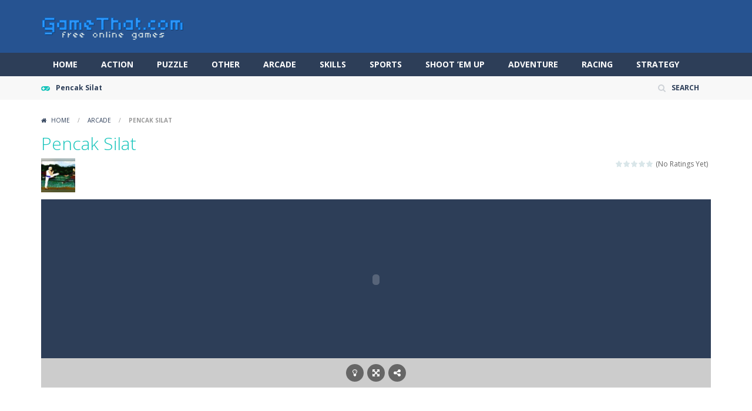

--- FILE ---
content_type: text/html; charset=UTF-8
request_url: https://gamethat.com/pencak-silat/
body_size: 12452
content:
<!doctype html>
<!--[if IE 8]><html class="ie-8" lang="en-US"><![endif]-->
<!--[if IE 9]><html class="ie-9" lang="en-US"><![endif]-->
<!--[if (gt IE 9)|!(IE)]><!--><html lang="en-US"><!--<![endif]-->
<head>
<meta charset="UTF-8">
<meta name=viewport content="width=device-width, initial-scale=1">
<meta name="theme-color" content="#3469AF">
<meta name="msapplication-navbutton-color" content="#3469AF">
<meta name="apple-mobile-web-app-status-bar-style" content="default">
<link href='https://fonts.gstatic.com' crossorigin rel='preconnect' />
<title>Pencak Silat &#8211; GameThat.com</title>
<meta name='robots' content='max-image-preview:large' />
<link rel='dns-prefetch' href='//fonts.googleapis.com' />
<link rel="alternate" type="application/rss+xml" title="GameThat.com &raquo; Feed" href="https://gamethat.com/feed/" />
<link rel="alternate" title="oEmbed (JSON)" type="application/json+oembed" href="https://gamethat.com/wp-json/oembed/1.0/embed?url=https%3A%2F%2Fgamethat.com%2Fpencak-silat%2F" />
<link rel="alternate" title="oEmbed (XML)" type="text/xml+oembed" href="https://gamethat.com/wp-json/oembed/1.0/embed?url=https%3A%2F%2Fgamethat.com%2Fpencak-silat%2F&#038;format=xml" />
<style id='wp-img-auto-sizes-contain-inline-css' type='text/css'>
img:is([sizes=auto i],[sizes^="auto," i]){contain-intrinsic-size:3000px 1500px}
/*# sourceURL=wp-img-auto-sizes-contain-inline-css */
</style>
<style id='wp-emoji-styles-inline-css' type='text/css'>

	img.wp-smiley, img.emoji {
		display: inline !important;
		border: none !important;
		box-shadow: none !important;
		height: 1em !important;
		width: 1em !important;
		margin: 0 0.07em !important;
		vertical-align: -0.1em !important;
		background: none !important;
		padding: 0 !important;
	}
/*# sourceURL=wp-emoji-styles-inline-css */
</style>
<style id='wp-block-library-inline-css' type='text/css'>
:root{--wp-block-synced-color:#7a00df;--wp-block-synced-color--rgb:122,0,223;--wp-bound-block-color:var(--wp-block-synced-color);--wp-editor-canvas-background:#ddd;--wp-admin-theme-color:#007cba;--wp-admin-theme-color--rgb:0,124,186;--wp-admin-theme-color-darker-10:#006ba1;--wp-admin-theme-color-darker-10--rgb:0,107,160.5;--wp-admin-theme-color-darker-20:#005a87;--wp-admin-theme-color-darker-20--rgb:0,90,135;--wp-admin-border-width-focus:2px}@media (min-resolution:192dpi){:root{--wp-admin-border-width-focus:1.5px}}.wp-element-button{cursor:pointer}:root .has-very-light-gray-background-color{background-color:#eee}:root .has-very-dark-gray-background-color{background-color:#313131}:root .has-very-light-gray-color{color:#eee}:root .has-very-dark-gray-color{color:#313131}:root .has-vivid-green-cyan-to-vivid-cyan-blue-gradient-background{background:linear-gradient(135deg,#00d084,#0693e3)}:root .has-purple-crush-gradient-background{background:linear-gradient(135deg,#34e2e4,#4721fb 50%,#ab1dfe)}:root .has-hazy-dawn-gradient-background{background:linear-gradient(135deg,#faaca8,#dad0ec)}:root .has-subdued-olive-gradient-background{background:linear-gradient(135deg,#fafae1,#67a671)}:root .has-atomic-cream-gradient-background{background:linear-gradient(135deg,#fdd79a,#004a59)}:root .has-nightshade-gradient-background{background:linear-gradient(135deg,#330968,#31cdcf)}:root .has-midnight-gradient-background{background:linear-gradient(135deg,#020381,#2874fc)}:root{--wp--preset--font-size--normal:16px;--wp--preset--font-size--huge:42px}.has-regular-font-size{font-size:1em}.has-larger-font-size{font-size:2.625em}.has-normal-font-size{font-size:var(--wp--preset--font-size--normal)}.has-huge-font-size{font-size:var(--wp--preset--font-size--huge)}.has-text-align-center{text-align:center}.has-text-align-left{text-align:left}.has-text-align-right{text-align:right}.has-fit-text{white-space:nowrap!important}#end-resizable-editor-section{display:none}.aligncenter{clear:both}.items-justified-left{justify-content:flex-start}.items-justified-center{justify-content:center}.items-justified-right{justify-content:flex-end}.items-justified-space-between{justify-content:space-between}.screen-reader-text{border:0;clip-path:inset(50%);height:1px;margin:-1px;overflow:hidden;padding:0;position:absolute;width:1px;word-wrap:normal!important}.screen-reader-text:focus{background-color:#ddd;clip-path:none;color:#444;display:block;font-size:1em;height:auto;left:5px;line-height:normal;padding:15px 23px 14px;text-decoration:none;top:5px;width:auto;z-index:100000}html :where(.has-border-color){border-style:solid}html :where([style*=border-top-color]){border-top-style:solid}html :where([style*=border-right-color]){border-right-style:solid}html :where([style*=border-bottom-color]){border-bottom-style:solid}html :where([style*=border-left-color]){border-left-style:solid}html :where([style*=border-width]){border-style:solid}html :where([style*=border-top-width]){border-top-style:solid}html :where([style*=border-right-width]){border-right-style:solid}html :where([style*=border-bottom-width]){border-bottom-style:solid}html :where([style*=border-left-width]){border-left-style:solid}html :where(img[class*=wp-image-]){height:auto;max-width:100%}:where(figure){margin:0 0 1em}html :where(.is-position-sticky){--wp-admin--admin-bar--position-offset:var(--wp-admin--admin-bar--height,0px)}@media screen and (max-width:600px){html :where(.is-position-sticky){--wp-admin--admin-bar--position-offset:0px}}

/*# sourceURL=wp-block-library-inline-css */
</style><style id='global-styles-inline-css' type='text/css'>
:root{--wp--preset--aspect-ratio--square: 1;--wp--preset--aspect-ratio--4-3: 4/3;--wp--preset--aspect-ratio--3-4: 3/4;--wp--preset--aspect-ratio--3-2: 3/2;--wp--preset--aspect-ratio--2-3: 2/3;--wp--preset--aspect-ratio--16-9: 16/9;--wp--preset--aspect-ratio--9-16: 9/16;--wp--preset--color--black: #000000;--wp--preset--color--cyan-bluish-gray: #abb8c3;--wp--preset--color--white: #ffffff;--wp--preset--color--pale-pink: #f78da7;--wp--preset--color--vivid-red: #cf2e2e;--wp--preset--color--luminous-vivid-orange: #ff6900;--wp--preset--color--luminous-vivid-amber: #fcb900;--wp--preset--color--light-green-cyan: #7bdcb5;--wp--preset--color--vivid-green-cyan: #00d084;--wp--preset--color--pale-cyan-blue: #8ed1fc;--wp--preset--color--vivid-cyan-blue: #0693e3;--wp--preset--color--vivid-purple: #9b51e0;--wp--preset--gradient--vivid-cyan-blue-to-vivid-purple: linear-gradient(135deg,rgb(6,147,227) 0%,rgb(155,81,224) 100%);--wp--preset--gradient--light-green-cyan-to-vivid-green-cyan: linear-gradient(135deg,rgb(122,220,180) 0%,rgb(0,208,130) 100%);--wp--preset--gradient--luminous-vivid-amber-to-luminous-vivid-orange: linear-gradient(135deg,rgb(252,185,0) 0%,rgb(255,105,0) 100%);--wp--preset--gradient--luminous-vivid-orange-to-vivid-red: linear-gradient(135deg,rgb(255,105,0) 0%,rgb(207,46,46) 100%);--wp--preset--gradient--very-light-gray-to-cyan-bluish-gray: linear-gradient(135deg,rgb(238,238,238) 0%,rgb(169,184,195) 100%);--wp--preset--gradient--cool-to-warm-spectrum: linear-gradient(135deg,rgb(74,234,220) 0%,rgb(151,120,209) 20%,rgb(207,42,186) 40%,rgb(238,44,130) 60%,rgb(251,105,98) 80%,rgb(254,248,76) 100%);--wp--preset--gradient--blush-light-purple: linear-gradient(135deg,rgb(255,206,236) 0%,rgb(152,150,240) 100%);--wp--preset--gradient--blush-bordeaux: linear-gradient(135deg,rgb(254,205,165) 0%,rgb(254,45,45) 50%,rgb(107,0,62) 100%);--wp--preset--gradient--luminous-dusk: linear-gradient(135deg,rgb(255,203,112) 0%,rgb(199,81,192) 50%,rgb(65,88,208) 100%);--wp--preset--gradient--pale-ocean: linear-gradient(135deg,rgb(255,245,203) 0%,rgb(182,227,212) 50%,rgb(51,167,181) 100%);--wp--preset--gradient--electric-grass: linear-gradient(135deg,rgb(202,248,128) 0%,rgb(113,206,126) 100%);--wp--preset--gradient--midnight: linear-gradient(135deg,rgb(2,3,129) 0%,rgb(40,116,252) 100%);--wp--preset--font-size--small: 13px;--wp--preset--font-size--medium: 20px;--wp--preset--font-size--large: 36px;--wp--preset--font-size--x-large: 42px;--wp--preset--spacing--20: 0.44rem;--wp--preset--spacing--30: 0.67rem;--wp--preset--spacing--40: 1rem;--wp--preset--spacing--50: 1.5rem;--wp--preset--spacing--60: 2.25rem;--wp--preset--spacing--70: 3.38rem;--wp--preset--spacing--80: 5.06rem;--wp--preset--shadow--natural: 6px 6px 9px rgba(0, 0, 0, 0.2);--wp--preset--shadow--deep: 12px 12px 50px rgba(0, 0, 0, 0.4);--wp--preset--shadow--sharp: 6px 6px 0px rgba(0, 0, 0, 0.2);--wp--preset--shadow--outlined: 6px 6px 0px -3px rgb(255, 255, 255), 6px 6px rgb(0, 0, 0);--wp--preset--shadow--crisp: 6px 6px 0px rgb(0, 0, 0);}:where(.is-layout-flex){gap: 0.5em;}:where(.is-layout-grid){gap: 0.5em;}body .is-layout-flex{display: flex;}.is-layout-flex{flex-wrap: wrap;align-items: center;}.is-layout-flex > :is(*, div){margin: 0;}body .is-layout-grid{display: grid;}.is-layout-grid > :is(*, div){margin: 0;}:where(.wp-block-columns.is-layout-flex){gap: 2em;}:where(.wp-block-columns.is-layout-grid){gap: 2em;}:where(.wp-block-post-template.is-layout-flex){gap: 1.25em;}:where(.wp-block-post-template.is-layout-grid){gap: 1.25em;}.has-black-color{color: var(--wp--preset--color--black) !important;}.has-cyan-bluish-gray-color{color: var(--wp--preset--color--cyan-bluish-gray) !important;}.has-white-color{color: var(--wp--preset--color--white) !important;}.has-pale-pink-color{color: var(--wp--preset--color--pale-pink) !important;}.has-vivid-red-color{color: var(--wp--preset--color--vivid-red) !important;}.has-luminous-vivid-orange-color{color: var(--wp--preset--color--luminous-vivid-orange) !important;}.has-luminous-vivid-amber-color{color: var(--wp--preset--color--luminous-vivid-amber) !important;}.has-light-green-cyan-color{color: var(--wp--preset--color--light-green-cyan) !important;}.has-vivid-green-cyan-color{color: var(--wp--preset--color--vivid-green-cyan) !important;}.has-pale-cyan-blue-color{color: var(--wp--preset--color--pale-cyan-blue) !important;}.has-vivid-cyan-blue-color{color: var(--wp--preset--color--vivid-cyan-blue) !important;}.has-vivid-purple-color{color: var(--wp--preset--color--vivid-purple) !important;}.has-black-background-color{background-color: var(--wp--preset--color--black) !important;}.has-cyan-bluish-gray-background-color{background-color: var(--wp--preset--color--cyan-bluish-gray) !important;}.has-white-background-color{background-color: var(--wp--preset--color--white) !important;}.has-pale-pink-background-color{background-color: var(--wp--preset--color--pale-pink) !important;}.has-vivid-red-background-color{background-color: var(--wp--preset--color--vivid-red) !important;}.has-luminous-vivid-orange-background-color{background-color: var(--wp--preset--color--luminous-vivid-orange) !important;}.has-luminous-vivid-amber-background-color{background-color: var(--wp--preset--color--luminous-vivid-amber) !important;}.has-light-green-cyan-background-color{background-color: var(--wp--preset--color--light-green-cyan) !important;}.has-vivid-green-cyan-background-color{background-color: var(--wp--preset--color--vivid-green-cyan) !important;}.has-pale-cyan-blue-background-color{background-color: var(--wp--preset--color--pale-cyan-blue) !important;}.has-vivid-cyan-blue-background-color{background-color: var(--wp--preset--color--vivid-cyan-blue) !important;}.has-vivid-purple-background-color{background-color: var(--wp--preset--color--vivid-purple) !important;}.has-black-border-color{border-color: var(--wp--preset--color--black) !important;}.has-cyan-bluish-gray-border-color{border-color: var(--wp--preset--color--cyan-bluish-gray) !important;}.has-white-border-color{border-color: var(--wp--preset--color--white) !important;}.has-pale-pink-border-color{border-color: var(--wp--preset--color--pale-pink) !important;}.has-vivid-red-border-color{border-color: var(--wp--preset--color--vivid-red) !important;}.has-luminous-vivid-orange-border-color{border-color: var(--wp--preset--color--luminous-vivid-orange) !important;}.has-luminous-vivid-amber-border-color{border-color: var(--wp--preset--color--luminous-vivid-amber) !important;}.has-light-green-cyan-border-color{border-color: var(--wp--preset--color--light-green-cyan) !important;}.has-vivid-green-cyan-border-color{border-color: var(--wp--preset--color--vivid-green-cyan) !important;}.has-pale-cyan-blue-border-color{border-color: var(--wp--preset--color--pale-cyan-blue) !important;}.has-vivid-cyan-blue-border-color{border-color: var(--wp--preset--color--vivid-cyan-blue) !important;}.has-vivid-purple-border-color{border-color: var(--wp--preset--color--vivid-purple) !important;}.has-vivid-cyan-blue-to-vivid-purple-gradient-background{background: var(--wp--preset--gradient--vivid-cyan-blue-to-vivid-purple) !important;}.has-light-green-cyan-to-vivid-green-cyan-gradient-background{background: var(--wp--preset--gradient--light-green-cyan-to-vivid-green-cyan) !important;}.has-luminous-vivid-amber-to-luminous-vivid-orange-gradient-background{background: var(--wp--preset--gradient--luminous-vivid-amber-to-luminous-vivid-orange) !important;}.has-luminous-vivid-orange-to-vivid-red-gradient-background{background: var(--wp--preset--gradient--luminous-vivid-orange-to-vivid-red) !important;}.has-very-light-gray-to-cyan-bluish-gray-gradient-background{background: var(--wp--preset--gradient--very-light-gray-to-cyan-bluish-gray) !important;}.has-cool-to-warm-spectrum-gradient-background{background: var(--wp--preset--gradient--cool-to-warm-spectrum) !important;}.has-blush-light-purple-gradient-background{background: var(--wp--preset--gradient--blush-light-purple) !important;}.has-blush-bordeaux-gradient-background{background: var(--wp--preset--gradient--blush-bordeaux) !important;}.has-luminous-dusk-gradient-background{background: var(--wp--preset--gradient--luminous-dusk) !important;}.has-pale-ocean-gradient-background{background: var(--wp--preset--gradient--pale-ocean) !important;}.has-electric-grass-gradient-background{background: var(--wp--preset--gradient--electric-grass) !important;}.has-midnight-gradient-background{background: var(--wp--preset--gradient--midnight) !important;}.has-small-font-size{font-size: var(--wp--preset--font-size--small) !important;}.has-medium-font-size{font-size: var(--wp--preset--font-size--medium) !important;}.has-large-font-size{font-size: var(--wp--preset--font-size--large) !important;}.has-x-large-font-size{font-size: var(--wp--preset--font-size--x-large) !important;}
/*# sourceURL=global-styles-inline-css */
</style>

<style id='classic-theme-styles-inline-css' type='text/css'>
/*! This file is auto-generated */
.wp-block-button__link{color:#fff;background-color:#32373c;border-radius:9999px;box-shadow:none;text-decoration:none;padding:calc(.667em + 2px) calc(1.333em + 2px);font-size:1.125em}.wp-block-file__button{background:#32373c;color:#fff;text-decoration:none}
/*# sourceURL=/wp-includes/css/classic-themes.min.css */
</style>
<link rel='stylesheet' id='wp-postratings-css' href='https://gamethat.com/wp-content/plugins/wp-postratings/css/postratings-css.css' type='text/css' media='all' />
<link rel='stylesheet' id='myarcadetheme-style-css' href='https://gamethat.com/wp-content/themes/myarcadetheme/style.css' type='text/css' media='all' />
<link rel='stylesheet' id='mt-fa-css' href='https://gamethat.com/wp-content/themes/myarcadetheme/css/fa.css' type='text/css' media='all' />
<link rel='stylesheet' id='mt-opensans-css' href='//fonts.googleapis.com/css?display=swap&#038;family=Open+Sans%3A300italic%2C400italic%2C700italic%2C400%2C300%2C700&#038;subset=latin&#038;ver=6.9' type='text/css' media='all' />
<link rel='stylesheet' id='mt-featherlight-css' href='https://gamethat.com/wp-content/themes/myarcadetheme/css/featherlight.min.css' type='text/css' media='all' />
<link rel='stylesheet' id='mt-featherlight-gallery-css' href='https://gamethat.com/wp-content/themes/myarcadetheme/css/featherlight.gallery.min.css' type='text/css' media='all' />
<link rel='stylesheet' id='wp-pagenavi-css' href='https://gamethat.com/wp-content/plugins/wp-pagenavi/pagenavi-css.css' type='text/css' media='all' />
<script type="text/javascript" src="https://gamethat.com/wp-includes/js/jquery/jquery.min.js" id="jquery-core-js"></script>
<script type="text/javascript" src="https://gamethat.com/wp-includes/js/jquery/jquery-migrate.min.js" id="jquery-migrate-js"></script>
<link rel="https://api.w.org/" href="https://gamethat.com/wp-json/" /><link rel="alternate" title="JSON" type="application/json" href="https://gamethat.com/wp-json/wp/v2/posts/2703" /><link rel="EditURI" type="application/rsd+xml" title="RSD" href="https://gamethat.com/xmlrpc.php?rsd" />
<link rel="canonical" href="https://gamethat.com/pencak-silat/" />
<link rel='shortlink' href='https://gamethat.com/?p=2703' />
<meta name="generator" content="Redux 4.5.10" />
<meta name="generator" content="MyArcadePlugin Pro 6.5.1" />
<script async src="https://pagead2.googlesyndication.com/pagead/js/adsbygoogle.js?client=ca-pub-9553259368743897"
     crossorigin="anonymous"></script>
     <meta name="monetag" content="e47839dea6af77ea87e65fc5c214bf6f">
     <meta name="google-adsense-account" content="ca-pub-9553259368743897">
<link rel="shortcut icon" type="image/x-icon" href="https://gamethat.com/wp-content/uploads/2025/12/icons8-joystick-100.png">
		<style type="text/css" id="wp-custom-css">
			.titl {
    font-weight: 500;
    font-size: 20px;
    line-height: 50px;
    border-bottom: 1px dashed #16C4BB;
    margin-bottom: 20px;
    padding-bottom: 10px;
    text-transform: uppercase;
    position: relative;
}
.titl2 {
    font-weight: 500;
    font-size: 20px;
    line-height: 50px;
    border-bottom: 1px dashed #16C4BB;
    margin-bottom: 20px;
    padding-bottom: 10px;
	  margin-right: 310px;
    text-transform: uppercase;
}

@media only screen and (max-width:640px) {
  .titl2 {
	  margin-right: 0px;
		position: relative;
  }
}

.main-cn.cols-n9 {
    width: 100%;
}

.hdcn-2 { padding-top: 0px; padding-bottom: 0px; background-color: #265391; }		</style>
		<!--[if lt IE 9]><script src="https://gamethat.com/wp-content/themes/myarcadetheme/js/lib/html5.js"></script><![endif]-->
</head>

<body class="wp-singular post-template-default single single-post postid-2703 single-format-standard wp-theme-myarcadetheme">
    <div class="all">
    <header class="hdcn" id="header_magazine">

  <div class="hdcn-2" itemscope="itemscope" itemtype="http://schema.org/WPHeader">
    <div class="cont">
      <div class="logo">
        <a href="https://gamethat.com" title="GameThat.com" itemprop="url">
                    <img src="https://gamethat.com/wp-content/uploads/2023/01/gamethat.fw_.png" alt="GameThat.com" title="GameThat.com" itemprop="image"/>
        </a>
        <meta itemprop="name" content="GameThat.com">
      </div>

          </div>
  </div>

  <div class="hdcn-3">
    <div class="cont">
            <nav class="menu">
        <button class="menu-botn"><span class="fa-bars">Menu</span></button>
        <ul>
          <li id="menu-item-2939" class="menu-item menu-item-type-custom menu-item-object-custom menu-item-home menu-item-2939"><a href="https://gamethat.com/" itemprop="url">Home</a></li>
<li id="menu-item-2940" class="menu-item menu-item-type-taxonomy menu-item-object-category menu-item-2940"><a href="https://gamethat.com/category/action/" itemprop="url">Action</a></li>
<li id="menu-item-2941" class="menu-item menu-item-type-taxonomy menu-item-object-category menu-item-2941"><a href="https://gamethat.com/category/puzzle/" itemprop="url">Puzzle</a></li>
<li id="menu-item-2942" class="menu-item menu-item-type-taxonomy menu-item-object-category menu-item-2942"><a href="https://gamethat.com/category/other/" itemprop="url">Other</a></li>
<li id="menu-item-2943" class="menu-item menu-item-type-taxonomy menu-item-object-category current-post-ancestor current-menu-parent current-post-parent menu-item-2943"><a href="https://gamethat.com/category/arcade/" itemprop="url">Arcade</a></li>
<li id="menu-item-2944" class="menu-item menu-item-type-taxonomy menu-item-object-category menu-item-2944"><a href="https://gamethat.com/category/skills/" itemprop="url">Skills</a></li>
<li id="menu-item-2945" class="menu-item menu-item-type-taxonomy menu-item-object-category menu-item-2945"><a href="https://gamethat.com/category/sports/" itemprop="url">Sports</a></li>
<li id="menu-item-2946" class="menu-item menu-item-type-taxonomy menu-item-object-category menu-item-2946"><a href="https://gamethat.com/category/shoot-em-up/" itemprop="url">Shoot &#8217;em Up</a></li>
<li id="menu-item-2947" class="menu-item menu-item-type-taxonomy menu-item-object-category menu-item-2947"><a href="https://gamethat.com/category/adventure/" itemprop="url">Adventure</a></li>
<li id="menu-item-2948" class="menu-item menu-item-type-taxonomy menu-item-object-category menu-item-2948"><a href="https://gamethat.com/category/racing/" itemprop="url">Racing</a></li>
<li id="menu-item-2949" class="menu-item menu-item-type-taxonomy menu-item-object-category menu-item-2949"><a href="https://gamethat.com/category/strategy/" itemprop="url">Strategy</a></li>
        </ul>

              </nav>

          </div>
  </div>
  
        <div class="hdcn-1" itemscope="itemscope" itemtype="http://www.schema.org/SiteNavigationElement">
      <div class="cont">
        <div class="fa-gamepad">Pencak Silat</div>
                <ul class="menu-top">
          
          
                    <li><a class="fa-search" href="#" data-toggle="modal" data-target="#modl-srch">SEARCH</a></li>
          
                  </ul>
              </div>
    </div>
  
  
  </header>
    <div class="bdcn">
      <div class="cont">
  	<nav class="navtop">
		<a title="Home" href="https://gamethat.com/" class="fa-home">
			Home		</a> <span>/</span> <a href="https://gamethat.com/category/arcade/" rel="category tag">Arcade</a> <span>/</span> <strong>Pencak Silat</strong>	</nav>
	
  <article itemscope="itemscope" itemtype="http://schema.org/VideoGame">
    <div class="post-sngl post-game post-game-play">
      <header>
        <h1 itemprop="name">Pencak Silat</h1>

                  <div class="gm-vote">
            <div><div id="post-ratings-2703" class="post-ratings" itemscope itemtype="https://schema.org/Article" data-nonce="04d6106309"><img id="rating_2703_1" src="https://gamethat.com/wp-content/plugins/wp-postratings/images/stars/rating_off.gif" alt="1 Star" title="1 Star" onmouseover="current_rating(2703, 1, '1 Star');" onmouseout="ratings_off(0, 0, 0);" onclick="rate_post();" onkeypress="rate_post();" style="cursor: pointer; border: 0px;" /><img id="rating_2703_2" src="https://gamethat.com/wp-content/plugins/wp-postratings/images/stars/rating_off.gif" alt="2 Stars" title="2 Stars" onmouseover="current_rating(2703, 2, '2 Stars');" onmouseout="ratings_off(0, 0, 0);" onclick="rate_post();" onkeypress="rate_post();" style="cursor: pointer; border: 0px;" /><img id="rating_2703_3" src="https://gamethat.com/wp-content/plugins/wp-postratings/images/stars/rating_off.gif" alt="3 Stars" title="3 Stars" onmouseover="current_rating(2703, 3, '3 Stars');" onmouseout="ratings_off(0, 0, 0);" onclick="rate_post();" onkeypress="rate_post();" style="cursor: pointer; border: 0px;" /><img id="rating_2703_4" src="https://gamethat.com/wp-content/plugins/wp-postratings/images/stars/rating_off.gif" alt="4 Stars" title="4 Stars" onmouseover="current_rating(2703, 4, '4 Stars');" onmouseout="ratings_off(0, 0, 0);" onclick="rate_post();" onkeypress="rate_post();" style="cursor: pointer; border: 0px;" /><img id="rating_2703_5" src="https://gamethat.com/wp-content/plugins/wp-postratings/images/stars/rating_off.gif" alt="5 Stars" title="5 Stars" onmouseover="current_rating(2703, 5, '5 Stars');" onmouseout="ratings_off(0, 0, 0);" onclick="rate_post();" onkeypress="rate_post();" style="cursor: pointer; border: 0px;" /> (No Ratings Yet)<br /><span class="post-ratings-text" id="ratings_2703_text"></span><meta itemprop="name" content="Pencak Silat" /><meta itemprop="headline" content="Pencak Silat" /><meta itemprop="description" content=" Explore the mesmerizing depths of Pencak Silat! Pencak Silat, originating in Southeast Asia is a dynamic fighting form that combines strikes, grappling, and weaponry for maximum impact. Pencak Silat ..." /><meta itemprop="datePublished" content="2023-01-31T06:31:08+00:00" /><meta itemprop="dateModified" content="2024-02-08T05:01:51+00:00" /><meta itemprop="url" content="https://gamethat.com/pencak-silat/" /><meta itemprop="author" content="PwnAntz" /><meta itemprop="mainEntityOfPage" content="https://gamethat.com/pencak-silat/" /><div style="display: none;" itemprop="publisher" itemscope itemtype="https://schema.org/Organization"><meta itemprop="name" content="GameThat.com" /><meta itemprop="url" content="https://gamethat.com" /><div itemprop="logo" itemscope itemtype="https://schema.org/ImageObject"><meta itemprop="url" content="" /></div></div></div><div id="post-ratings-2703-loading" class="post-ratings-loading"><img src="https://gamethat.com/wp-content/plugins/wp-postratings/images/loading.gif" width="16" height="16" class="post-ratings-image" />Loading...</div></div>
          </div>
        
        
        <figure itemprop="image"><img src="https://gamethat.com/uploads/thumbs/602.png" width="58" height="58"  alt="Pencak Silat" /></figure>
      </header>

      
      
      <div class="game-cn">

        <div class="left_game_sidebar">
  </div>

        <div class="myarcade_game_wrap">
          
          <div id="myarcade_game" class="game-play" style="">
            <object><embed id="ruffle-game" src="https://gamethat.com/uploads/games/602.swf" wmode="direct" menu="false" quality="high" width="395" height="254" allowscriptaccess="always" type="application/x-shockwave-flash" /></object>					<script>
						document.addEventListener("DOMContentLoaded", function () {
							document.getElementById('fullscreen_toggle').addEventListener('click', function() {
								var elem = document.getElementById('ruffle-game');
								if (elem.requestFullscreen) {
										elem.requestFullscreen();
								} else if (elem.mozRequestFullScreen) { /* Firefox */
										elem.mozRequestFullScreen();
								} else if (elem.webkitRequestFullscreen) { /* Chrome, Safari & Opera */
										elem.webkitRequestFullscreen();
								} else if (elem.msRequestFullscreen) { /* IE/Edge */
										elem.msRequestFullscreen();
								}
							});
						});
					</script>
					          </div>

          <div class="lgtbxbg-pofi"></div>

                  </div>

        <div class="right_game_sidebar">
  </div>



      </div>

      <div class="game-ctrl" >
  <ul class="game_opts" id="game_opts">
          <li><a href="#" class="fa-lightbulb-o trnlgt" title="Turn lights on/off"></a></li>
    
    
          <li><a href="#" id="fullscreen_toggle" class="fa-arrows-alt" title="Play in fullscreen"></a></li>
    
    
          <li class="pst-shr">
        <a class="fa-share-alt" href="#"></a>
        <ul class="lst-social">
          <li><a rel="nofollow" onclick="window.open ('https://www.facebook.com/sharer.php?u=https://gamethat.com/pencak-silat/', 'Facebook', 'toolbar=0, status=0, width=650, height=450');" href="javascript: void(0);" class="fa-facebook"><span>Facebook</span></a></li>
          <li><a rel="nofollow" onclick="window.open ('https://www.twitter.com/share?url=https://gamethat.com/pencak-silat/', 'Twitter', 'toolbar=0, status=0, width=650, height=450');" href="javascript: void(0);" class="fa-twitter"><span>Twitter</span></a></li>
          <li><a rel="nofollow" onclick="window.open ('https://www.addthis.com/bookmark.php?source=bx32nj-1.0&v=300&url=https://gamethat.com/pencak-silat/');" href="javascript: void(0);" class="fa-plus-square"></a></li>
        </ul>
      </li>
      </ul>
</div>
    </div>
  </article>

  <div class="cntcls sidebar_right">
    <main class="main-cn cols-n9">
      	<div class="blk-cn">
		<div class="titl">RELATED GAMES</div>

		 <div class='yarpp-related'>
        <div>
        <div class="gmcn-midl">
          <figure class="gm-imag"><a href="https://gamethat.com/snake-fusion-arena/" class="thumb_link" rel="bookmark" title="Snake Fusion Arena"><img src="https://gamethat.com/wp-content/uploads/thumbs/gamemonetize/S/snake-fusion-arena-150x150.jpg" width="80" height="80"  alt="Snake Fusion Arena" /></a></figure>
          <div class="gm-text">
            <div class="gm-cate"><a href="https://gamethat.com/category/arcade/" rel="category tag">Arcade</a></div>
            <div class="gm-titl">
              <a href="https://gamethat.com/snake-fusion-arena/" title="Play Snake Fusion Arena">
               <span> Snake Fusion Arena </span>
              </a>
            </div>
            	<div class="gm-vpcn">
		<div class="gm-vote">
			<div class="post-ratings">
				<img src="https://gamethat.com/wp-content/plugins/wp-postratings/images/stars/rating_off.gif" alt="0 votes, average: 0.00 out of 5" title="0 votes, average: 0.00 out of 5" class="post-ratings-image" /><img src="https://gamethat.com/wp-content/plugins/wp-postratings/images/stars/rating_off.gif" alt="0 votes, average: 0.00 out of 5" title="0 votes, average: 0.00 out of 5" class="post-ratings-image" /><img src="https://gamethat.com/wp-content/plugins/wp-postratings/images/stars/rating_off.gif" alt="0 votes, average: 0.00 out of 5" title="0 votes, average: 0.00 out of 5" class="post-ratings-image" /><img src="https://gamethat.com/wp-content/plugins/wp-postratings/images/stars/rating_off.gif" alt="0 votes, average: 0.00 out of 5" title="0 votes, average: 0.00 out of 5" class="post-ratings-image" /><img src="https://gamethat.com/wp-content/plugins/wp-postratings/images/stars/rating_off.gif" alt="0 votes, average: 0.00 out of 5" title="0 votes, average: 0.00 out of 5" class="post-ratings-image" /><meta itemprop="name" content="Snake Fusion Arena" /><meta itemprop="headline" content="Snake Fusion Arena" /><meta itemprop="description" content="Snake Fusion Arena is a fun arcade snake game with a unique fusion twist. Before you enter the arena, visit the home screen to buy new snakes, merge them, and choose between different game modes like ..." /><meta itemprop="datePublished" content="2026-01-20T22:38:50+00:00" /><meta itemprop="dateModified" content="2026-01-20T22:38:50+00:00" /><meta itemprop="url" content="https://gamethat.com/snake-fusion-arena/" /><meta itemprop="author" content="PwnAntz" /><meta itemprop="mainEntityOfPage" content="https://gamethat.com/snake-fusion-arena/" /><div style="display: none;" itemprop="image" itemscope itemtype="https://schema.org/ImageObject"><meta itemprop="url" content="https://gamethat.com/wp-content/uploads/thumbs/gamemonetize/S/snake-fusion-arena-150x150.jpg" /><meta itemprop="width" content="150" /><meta itemprop="height" content="150" /></div><div style="display: none;" itemprop="publisher" itemscope itemtype="https://schema.org/Organization"><meta itemprop="name" content="GameThat.com" /><meta itemprop="url" content="https://gamethat.com" /><div itemprop="logo" itemscope itemtype="https://schema.org/ImageObject"><meta itemprop="url" content="" /></div></div>			</div>
		</div>

		<span class="gm-play fa-gamepad">2</span>	</div>
	          </div>
        </div>
      </div>
            <div>
        <div class="gmcn-midl">
          <figure class="gm-imag"><a href="https://gamethat.com/paw-patrol-marshall-skye-ryder-everest/" class="thumb_link" rel="bookmark" title="Paw Patrol Marshall Skye Ryder  Everest"><img src="https://gamethat.com/wp-content/uploads/thumbs/gamemonetize/P/paw-patrol-marshall-skye-ryder-everest-150x150.jpg" width="80" height="80"  alt="Paw Patrol Marshall Skye Ryder  Everest" /></a></figure>
          <div class="gm-text">
            <div class="gm-cate"><a href="https://gamethat.com/category/arcade/" rel="category tag">Arcade</a></div>
            <div class="gm-titl">
              <a href="https://gamethat.com/paw-patrol-marshall-skye-ryder-everest/" title="Play Paw Patrol Marshall Skye Ryder  Everest">
               <span> Paw Patrol Marshall Skye Ryder  Everest </span>
              </a>
            </div>
            	<div class="gm-vpcn">
		<div class="gm-vote">
			<div class="post-ratings">
				<img src="https://gamethat.com/wp-content/plugins/wp-postratings/images/stars/rating_off.gif" alt="0 votes, average: 0.00 out of 5" title="0 votes, average: 0.00 out of 5" class="post-ratings-image" /><img src="https://gamethat.com/wp-content/plugins/wp-postratings/images/stars/rating_off.gif" alt="0 votes, average: 0.00 out of 5" title="0 votes, average: 0.00 out of 5" class="post-ratings-image" /><img src="https://gamethat.com/wp-content/plugins/wp-postratings/images/stars/rating_off.gif" alt="0 votes, average: 0.00 out of 5" title="0 votes, average: 0.00 out of 5" class="post-ratings-image" /><img src="https://gamethat.com/wp-content/plugins/wp-postratings/images/stars/rating_off.gif" alt="0 votes, average: 0.00 out of 5" title="0 votes, average: 0.00 out of 5" class="post-ratings-image" /><img src="https://gamethat.com/wp-content/plugins/wp-postratings/images/stars/rating_off.gif" alt="0 votes, average: 0.00 out of 5" title="0 votes, average: 0.00 out of 5" class="post-ratings-image" /><meta itemprop="name" content="Paw Patrol Marshall Skye Ryder  Everest" /><meta itemprop="headline" content="Paw Patrol Marshall Skye Ryder  Everest" /><meta itemprop="description" content="An exciting runner inspired by Paw Patrol. Players choose their favorite patrol characters and dive into a thrilling adventure. The game&amp;rsquo;s storyline is closely connected to the animated series, ..." /><meta itemprop="datePublished" content="2026-01-20T22:38:50+00:00" /><meta itemprop="dateModified" content="2026-01-20T22:38:50+00:00" /><meta itemprop="url" content="https://gamethat.com/paw-patrol-marshall-skye-ryder-everest/" /><meta itemprop="author" content="PwnAntz" /><meta itemprop="mainEntityOfPage" content="https://gamethat.com/paw-patrol-marshall-skye-ryder-everest/" /><div style="display: none;" itemprop="image" itemscope itemtype="https://schema.org/ImageObject"><meta itemprop="url" content="https://gamethat.com/wp-content/uploads/thumbs/gamemonetize/P/paw-patrol-marshall-skye-ryder-everest-150x150.jpg" /><meta itemprop="width" content="150" /><meta itemprop="height" content="150" /></div><div style="display: none;" itemprop="publisher" itemscope itemtype="https://schema.org/Organization"><meta itemprop="name" content="GameThat.com" /><meta itemprop="url" content="https://gamethat.com" /><div itemprop="logo" itemscope itemtype="https://schema.org/ImageObject"><meta itemprop="url" content="" /></div></div>			</div>
		</div>

		<span class="gm-play fa-gamepad">2</span>	</div>
	          </div>
        </div>
      </div>
            <div>
        <div class="gmcn-midl">
          <figure class="gm-imag"><a href="https://gamethat.com/obby-swimming-competition/" class="thumb_link" rel="bookmark" title="Obby: Swimming competition"><img src="https://gamethat.com/wp-content/uploads/thumbs/gamemonetize/O/obby-swimming-competition-150x150.jpg" width="80" height="80"  alt="Obby: Swimming competition" /></a></figure>
          <div class="gm-text">
            <div class="gm-cate"><a href="https://gamethat.com/category/arcade/" rel="category tag">Arcade</a></div>
            <div class="gm-titl">
              <a href="https://gamethat.com/obby-swimming-competition/" title="Play Obby: Swimming competition">
               <span> Obby: Swimming competition </span>
              </a>
            </div>
            	<div class="gm-vpcn">
		<div class="gm-vote">
			<div class="post-ratings">
				<img src="https://gamethat.com/wp-content/plugins/wp-postratings/images/stars/rating_off.gif" alt="0 votes, average: 0.00 out of 5" title="0 votes, average: 0.00 out of 5" class="post-ratings-image" /><img src="https://gamethat.com/wp-content/plugins/wp-postratings/images/stars/rating_off.gif" alt="0 votes, average: 0.00 out of 5" title="0 votes, average: 0.00 out of 5" class="post-ratings-image" /><img src="https://gamethat.com/wp-content/plugins/wp-postratings/images/stars/rating_off.gif" alt="0 votes, average: 0.00 out of 5" title="0 votes, average: 0.00 out of 5" class="post-ratings-image" /><img src="https://gamethat.com/wp-content/plugins/wp-postratings/images/stars/rating_off.gif" alt="0 votes, average: 0.00 out of 5" title="0 votes, average: 0.00 out of 5" class="post-ratings-image" /><img src="https://gamethat.com/wp-content/plugins/wp-postratings/images/stars/rating_off.gif" alt="0 votes, average: 0.00 out of 5" title="0 votes, average: 0.00 out of 5" class="post-ratings-image" /><meta itemprop="name" content="Obby: Swimming competition" /><meta itemprop="headline" content="Obby: Swimming competition" /><meta itemprop="description" content="Welcome to the world of Obby: The Swimming Competition! Here its up to you to swim as far away as possible by buying boats and ships, unlocking new air trails and collecting energy! Buy cool swimming ..." /><meta itemprop="datePublished" content="2026-01-20T22:38:50+00:00" /><meta itemprop="dateModified" content="2026-01-20T22:38:50+00:00" /><meta itemprop="url" content="https://gamethat.com/obby-swimming-competition/" /><meta itemprop="author" content="PwnAntz" /><meta itemprop="mainEntityOfPage" content="https://gamethat.com/obby-swimming-competition/" /><div style="display: none;" itemprop="image" itemscope itemtype="https://schema.org/ImageObject"><meta itemprop="url" content="https://gamethat.com/wp-content/uploads/thumbs/gamemonetize/O/obby-swimming-competition-150x150.jpg" /><meta itemprop="width" content="150" /><meta itemprop="height" content="150" /></div><div style="display: none;" itemprop="publisher" itemscope itemtype="https://schema.org/Organization"><meta itemprop="name" content="GameThat.com" /><meta itemprop="url" content="https://gamethat.com" /><div itemprop="logo" itemscope itemtype="https://schema.org/ImageObject"><meta itemprop="url" content="" /></div></div>			</div>
		</div>

		<span class="gm-play fa-gamepad">2</span>	</div>
	          </div>
        </div>
      </div>
            <div>
        <div class="gmcn-midl">
          <figure class="gm-imag"><a href="https://gamethat.com/obby-dragon-training/" class="thumb_link" rel="bookmark" title="Obby: Dragon Training"><img src="https://gamethat.com/wp-content/uploads/thumbs/gamemonetize/0-9/obby-dragon-training-150x150.jpg" width="80" height="80"  alt="Obby: Dragon Training" /></a></figure>
          <div class="gm-text">
            <div class="gm-cate"><a href="https://gamethat.com/category/arcade/" rel="category tag">Arcade</a></div>
            <div class="gm-titl">
              <a href="https://gamethat.com/obby-dragon-training/" title="Play Obby: Dragon Training">
               <span> Obby: Dragon Training </span>
              </a>
            </div>
            	<div class="gm-vpcn">
		<div class="gm-vote">
			<div class="post-ratings">
				<img src="https://gamethat.com/wp-content/plugins/wp-postratings/images/stars/rating_off.gif" alt="0 votes, average: 0.00 out of 5" title="0 votes, average: 0.00 out of 5" class="post-ratings-image" /><img src="https://gamethat.com/wp-content/plugins/wp-postratings/images/stars/rating_off.gif" alt="0 votes, average: 0.00 out of 5" title="0 votes, average: 0.00 out of 5" class="post-ratings-image" /><img src="https://gamethat.com/wp-content/plugins/wp-postratings/images/stars/rating_off.gif" alt="0 votes, average: 0.00 out of 5" title="0 votes, average: 0.00 out of 5" class="post-ratings-image" /><img src="https://gamethat.com/wp-content/plugins/wp-postratings/images/stars/rating_off.gif" alt="0 votes, average: 0.00 out of 5" title="0 votes, average: 0.00 out of 5" class="post-ratings-image" /><img src="https://gamethat.com/wp-content/plugins/wp-postratings/images/stars/rating_off.gif" alt="0 votes, average: 0.00 out of 5" title="0 votes, average: 0.00 out of 5" class="post-ratings-image" /><meta itemprop="name" content="Obby: Dragon Training" /><meta itemprop="headline" content="Obby: Dragon Training" /><meta itemprop="description" content="Welcome to the world of dragon adventure! Here youll have to fly as far as you can while taming mighty dragons, unlocking magic trails and collecting energy! Become the best dragon rider! Tame legenda..." /><meta itemprop="datePublished" content="2026-01-20T22:38:48+00:00" /><meta itemprop="dateModified" content="2026-01-20T22:38:48+00:00" /><meta itemprop="url" content="https://gamethat.com/obby-dragon-training/" /><meta itemprop="author" content="PwnAntz" /><meta itemprop="mainEntityOfPage" content="https://gamethat.com/obby-dragon-training/" /><div style="display: none;" itemprop="image" itemscope itemtype="https://schema.org/ImageObject"><meta itemprop="url" content="https://gamethat.com/wp-content/uploads/thumbs/gamemonetize/0-9/obby-dragon-training-150x150.jpg" /><meta itemprop="width" content="150" /><meta itemprop="height" content="150" /></div><div style="display: none;" itemprop="publisher" itemscope itemtype="https://schema.org/Organization"><meta itemprop="name" content="GameThat.com" /><meta itemprop="url" content="https://gamethat.com" /><div itemprop="logo" itemscope itemtype="https://schema.org/ImageObject"><meta itemprop="url" content="" /></div></div>			</div>
		</div>

		<span class="gm-play fa-gamepad">2</span>	</div>
	          </div>
        </div>
      </div>
            <div>
        <div class="gmcn-midl">
          <figure class="gm-imag"><a href="https://gamethat.com/mecha-allstars-battle-royale/" class="thumb_link" rel="bookmark" title="Mecha Allstars Battle Royale"><img src="https://gamethat.com/wp-content/uploads/thumbs/gamemonetize/M/mecha-allstars-battle-royale-150x150.jpg" width="80" height="80"  alt="Mecha Allstars Battle Royale" /></a></figure>
          <div class="gm-text">
            <div class="gm-cate"><a href="https://gamethat.com/category/arcade/" rel="category tag">Arcade</a></div>
            <div class="gm-titl">
              <a href="https://gamethat.com/mecha-allstars-battle-royale/" title="Play Mecha Allstars Battle Royale">
               <span> Mecha Allstars Battle Royale </span>
              </a>
            </div>
            	<div class="gm-vpcn">
		<div class="gm-vote">
			<div class="post-ratings">
				<img src="https://gamethat.com/wp-content/plugins/wp-postratings/images/stars/rating_off.gif" alt="0 votes, average: 0.00 out of 5" title="0 votes, average: 0.00 out of 5" class="post-ratings-image" /><img src="https://gamethat.com/wp-content/plugins/wp-postratings/images/stars/rating_off.gif" alt="0 votes, average: 0.00 out of 5" title="0 votes, average: 0.00 out of 5" class="post-ratings-image" /><img src="https://gamethat.com/wp-content/plugins/wp-postratings/images/stars/rating_off.gif" alt="0 votes, average: 0.00 out of 5" title="0 votes, average: 0.00 out of 5" class="post-ratings-image" /><img src="https://gamethat.com/wp-content/plugins/wp-postratings/images/stars/rating_off.gif" alt="0 votes, average: 0.00 out of 5" title="0 votes, average: 0.00 out of 5" class="post-ratings-image" /><img src="https://gamethat.com/wp-content/plugins/wp-postratings/images/stars/rating_off.gif" alt="0 votes, average: 0.00 out of 5" title="0 votes, average: 0.00 out of 5" class="post-ratings-image" /><meta itemprop="name" content="Mecha Allstars Battle Royale" /><meta itemprop="headline" content="Mecha Allstars Battle Royale" /><meta itemprop="description" content="Get ready to enter the ultimate battlefield of steel and fire. Mecha Allstars Battle Royale is a high-energy action fighting game that throws you into explosive team-based combat. Select equipment to ..." /><meta itemprop="datePublished" content="2026-01-19T16:44:05+00:00" /><meta itemprop="dateModified" content="2026-01-19T16:44:05+00:00" /><meta itemprop="url" content="https://gamethat.com/mecha-allstars-battle-royale/" /><meta itemprop="author" content="PwnAntz" /><meta itemprop="mainEntityOfPage" content="https://gamethat.com/mecha-allstars-battle-royale/" /><div style="display: none;" itemprop="image" itemscope itemtype="https://schema.org/ImageObject"><meta itemprop="url" content="https://gamethat.com/wp-content/uploads/thumbs/gamemonetize/M/mecha-allstars-battle-royale-150x150.jpg" /><meta itemprop="width" content="150" /><meta itemprop="height" content="150" /></div><div style="display: none;" itemprop="publisher" itemscope itemtype="https://schema.org/Organization"><meta itemprop="name" content="GameThat.com" /><meta itemprop="url" content="https://gamethat.com" /><div itemprop="logo" itemscope itemtype="https://schema.org/ImageObject"><meta itemprop="url" content="" /></div></div>			</div>
		</div>

		<span class="gm-play fa-gamepad">2</span>	</div>
	          </div>
        </div>
      </div>
            <div>
        <div class="gmcn-midl">
          <figure class="gm-imag"><a href="https://gamethat.com/obby-extreme-cart-ride/" class="thumb_link" rel="bookmark" title="Obby: Extreme Cart Ride"><img src="https://gamethat.com/wp-content/uploads/thumbs/gamemonetize/O/obby-extreme-cart-ride-150x150.jpg" width="80" height="80"  alt="Obby: Extreme Cart Ride" /></a></figure>
          <div class="gm-text">
            <div class="gm-cate"><a href="https://gamethat.com/category/arcade/" rel="category tag">Arcade</a></div>
            <div class="gm-titl">
              <a href="https://gamethat.com/obby-extreme-cart-ride/" title="Play Obby: Extreme Cart Ride">
               <span> Obby: Extreme Cart Ride </span>
              </a>
            </div>
            	<div class="gm-vpcn">
		<div class="gm-vote">
			<div class="post-ratings">
				<img src="https://gamethat.com/wp-content/plugins/wp-postratings/images/stars/rating_off.gif" alt="0 votes, average: 0.00 out of 5" title="0 votes, average: 0.00 out of 5" class="post-ratings-image" /><img src="https://gamethat.com/wp-content/plugins/wp-postratings/images/stars/rating_off.gif" alt="0 votes, average: 0.00 out of 5" title="0 votes, average: 0.00 out of 5" class="post-ratings-image" /><img src="https://gamethat.com/wp-content/plugins/wp-postratings/images/stars/rating_off.gif" alt="0 votes, average: 0.00 out of 5" title="0 votes, average: 0.00 out of 5" class="post-ratings-image" /><img src="https://gamethat.com/wp-content/plugins/wp-postratings/images/stars/rating_off.gif" alt="0 votes, average: 0.00 out of 5" title="0 votes, average: 0.00 out of 5" class="post-ratings-image" /><img src="https://gamethat.com/wp-content/plugins/wp-postratings/images/stars/rating_off.gif" alt="0 votes, average: 0.00 out of 5" title="0 votes, average: 0.00 out of 5" class="post-ratings-image" /><meta itemprop="name" content="Obby: Extreme Cart Ride" /><meta itemprop="headline" content="Obby: Extreme Cart Ride" /><meta itemprop="description" content="Jumps, speed, and nonstop forward momentum &amp;mdash; there&amp;rsquo;s no time to slow down! Get ready for a wild ride across challenging tracks where every section demands precision and quick reactions. Ac..." /><meta itemprop="datePublished" content="2026-01-19T16:44:03+00:00" /><meta itemprop="dateModified" content="2026-01-19T16:44:03+00:00" /><meta itemprop="url" content="https://gamethat.com/obby-extreme-cart-ride/" /><meta itemprop="author" content="PwnAntz" /><meta itemprop="mainEntityOfPage" content="https://gamethat.com/obby-extreme-cart-ride/" /><div style="display: none;" itemprop="image" itemscope itemtype="https://schema.org/ImageObject"><meta itemprop="url" content="https://gamethat.com/wp-content/uploads/thumbs/gamemonetize/O/obby-extreme-cart-ride-150x150.jpg" /><meta itemprop="width" content="150" /><meta itemprop="height" content="150" /></div><div style="display: none;" itemprop="publisher" itemscope itemtype="https://schema.org/Organization"><meta itemprop="name" content="GameThat.com" /><meta itemprop="url" content="https://gamethat.com" /><div itemprop="logo" itemscope itemtype="https://schema.org/ImageObject"><meta itemprop="url" content="" /></div></div>			</div>
		</div>

		<span class="gm-play fa-gamepad">3</span>	</div>
	          </div>
        </div>
      </div>
            <div>
        <div class="gmcn-midl">
          <figure class="gm-imag"><a href="https://gamethat.com/noob-parkour-2d/" class="thumb_link" rel="bookmark" title="Noob: Parkour 2D"><img src="https://gamethat.com/wp-content/uploads/thumbs/gamemonetize/N/noob-parkour-2d-150x150.jpg" width="80" height="80"  alt="Noob: Parkour 2D" /></a></figure>
          <div class="gm-text">
            <div class="gm-cate"><a href="https://gamethat.com/category/arcade/" rel="category tag">Arcade</a></div>
            <div class="gm-titl">
              <a href="https://gamethat.com/noob-parkour-2d/" title="Play Noob: Parkour 2D">
               <span> Noob: Parkour 2D </span>
              </a>
            </div>
            	<div class="gm-vpcn">
		<div class="gm-vote">
			<div class="post-ratings">
				<img src="https://gamethat.com/wp-content/plugins/wp-postratings/images/stars/rating_off.gif" alt="0 votes, average: 0.00 out of 5" title="0 votes, average: 0.00 out of 5" class="post-ratings-image" /><img src="https://gamethat.com/wp-content/plugins/wp-postratings/images/stars/rating_off.gif" alt="0 votes, average: 0.00 out of 5" title="0 votes, average: 0.00 out of 5" class="post-ratings-image" /><img src="https://gamethat.com/wp-content/plugins/wp-postratings/images/stars/rating_off.gif" alt="0 votes, average: 0.00 out of 5" title="0 votes, average: 0.00 out of 5" class="post-ratings-image" /><img src="https://gamethat.com/wp-content/plugins/wp-postratings/images/stars/rating_off.gif" alt="0 votes, average: 0.00 out of 5" title="0 votes, average: 0.00 out of 5" class="post-ratings-image" /><img src="https://gamethat.com/wp-content/plugins/wp-postratings/images/stars/rating_off.gif" alt="0 votes, average: 0.00 out of 5" title="0 votes, average: 0.00 out of 5" class="post-ratings-image" /><meta itemprop="name" content="Noob: Parkour 2D" /><meta itemprop="headline" content="Noob: Parkour 2D" /><meta itemprop="description" content="Welcome to Noob: Parkour 2D! Noob: Parkour 2D is a parkour game set in a Minecraft-style world where you must overcome obstacles. Game features: Conquer challenging parkour courses, defeat enemies, co..." /><meta itemprop="datePublished" content="2026-01-19T16:44:02+00:00" /><meta itemprop="dateModified" content="2026-01-19T16:44:02+00:00" /><meta itemprop="url" content="https://gamethat.com/noob-parkour-2d/" /><meta itemprop="author" content="PwnAntz" /><meta itemprop="mainEntityOfPage" content="https://gamethat.com/noob-parkour-2d/" /><div style="display: none;" itemprop="image" itemscope itemtype="https://schema.org/ImageObject"><meta itemprop="url" content="https://gamethat.com/wp-content/uploads/thumbs/gamemonetize/N/noob-parkour-2d-150x150.jpg" /><meta itemprop="width" content="150" /><meta itemprop="height" content="150" /></div><div style="display: none;" itemprop="publisher" itemscope itemtype="https://schema.org/Organization"><meta itemprop="name" content="GameThat.com" /><meta itemprop="url" content="https://gamethat.com" /><div itemprop="logo" itemscope itemtype="https://schema.org/ImageObject"><meta itemprop="url" content="" /></div></div>			</div>
		</div>

		<span class="gm-play fa-gamepad">5</span>	</div>
	          </div>
        </div>
      </div>
            <div>
        <div class="gmcn-midl">
          <figure class="gm-imag"><a href="https://gamethat.com/flappy-birds-smash/" class="thumb_link" rel="bookmark" title="Flappy Birds Smash"><img src="https://gamethat.com/wp-content/uploads/thumbs/gamemonetize/F/flappy-birds-smash-150x150.jpg" width="80" height="80"  alt="Flappy Birds Smash" /></a></figure>
          <div class="gm-text">
            <div class="gm-cate"><a href="https://gamethat.com/category/arcade/" rel="category tag">Arcade</a></div>
            <div class="gm-titl">
              <a href="https://gamethat.com/flappy-birds-smash/" title="Play Flappy Birds Smash">
               <span> Flappy Birds Smash </span>
              </a>
            </div>
            	<div class="gm-vpcn">
		<div class="gm-vote">
			<div class="post-ratings">
				<img src="https://gamethat.com/wp-content/plugins/wp-postratings/images/stars/rating_off.gif" alt="0 votes, average: 0.00 out of 5" title="0 votes, average: 0.00 out of 5" class="post-ratings-image" /><img src="https://gamethat.com/wp-content/plugins/wp-postratings/images/stars/rating_off.gif" alt="0 votes, average: 0.00 out of 5" title="0 votes, average: 0.00 out of 5" class="post-ratings-image" /><img src="https://gamethat.com/wp-content/plugins/wp-postratings/images/stars/rating_off.gif" alt="0 votes, average: 0.00 out of 5" title="0 votes, average: 0.00 out of 5" class="post-ratings-image" /><img src="https://gamethat.com/wp-content/plugins/wp-postratings/images/stars/rating_off.gif" alt="0 votes, average: 0.00 out of 5" title="0 votes, average: 0.00 out of 5" class="post-ratings-image" /><img src="https://gamethat.com/wp-content/plugins/wp-postratings/images/stars/rating_off.gif" alt="0 votes, average: 0.00 out of 5" title="0 votes, average: 0.00 out of 5" class="post-ratings-image" /><meta itemprop="name" content="Flappy Birds Smash" /><meta itemprop="headline" content="Flappy Birds Smash" /><meta itemprop="description" content="It&amp;rsquo;s a fun arcade game, and it is not as easy as it looks. It has a simple but not rough pixel picture, a little bird. Gameplay You need to constantly control the frequency of clicking on the sc..." /><meta itemprop="datePublished" content="2026-01-16T16:44:03+00:00" /><meta itemprop="dateModified" content="2026-01-16T16:44:03+00:00" /><meta itemprop="url" content="https://gamethat.com/flappy-birds-smash/" /><meta itemprop="author" content="PwnAntz" /><meta itemprop="mainEntityOfPage" content="https://gamethat.com/flappy-birds-smash/" /><div style="display: none;" itemprop="image" itemscope itemtype="https://schema.org/ImageObject"><meta itemprop="url" content="https://gamethat.com/wp-content/uploads/thumbs/gamemonetize/F/flappy-birds-smash-150x150.jpg" /><meta itemprop="width" content="150" /><meta itemprop="height" content="150" /></div><div style="display: none;" itemprop="publisher" itemscope itemtype="https://schema.org/Organization"><meta itemprop="name" content="GameThat.com" /><meta itemprop="url" content="https://gamethat.com" /><div itemprop="logo" itemscope itemtype="https://schema.org/ImageObject"><meta itemprop="url" content="" /></div></div>			</div>
		</div>

		<span class="gm-play fa-gamepad">4</span>	</div>
	          </div>
        </div>
      </div>
            <div>
        <div class="gmcn-midl">
          <figure class="gm-imag"><a href="https://gamethat.com/flappy-minecraft/" class="thumb_link" rel="bookmark" title="Flappy Minecraft"><img src="https://gamethat.com/wp-content/uploads/thumbs/gamemonetize/F/flappy-minecraft-150x150.jpg" width="80" height="80"  alt="Flappy Minecraft" /></a></figure>
          <div class="gm-text">
            <div class="gm-cate"><a href="https://gamethat.com/category/arcade/" rel="category tag">Arcade</a></div>
            <div class="gm-titl">
              <a href="https://gamethat.com/flappy-minecraft/" title="Play Flappy Minecraft">
               <span> Flappy Minecraft </span>
              </a>
            </div>
            	<div class="gm-vpcn">
		<div class="gm-vote">
			<div class="post-ratings">
				<img src="https://gamethat.com/wp-content/plugins/wp-postratings/images/stars/rating_off.gif" alt="0 votes, average: 0.00 out of 5" title="0 votes, average: 0.00 out of 5" class="post-ratings-image" /><img src="https://gamethat.com/wp-content/plugins/wp-postratings/images/stars/rating_off.gif" alt="0 votes, average: 0.00 out of 5" title="0 votes, average: 0.00 out of 5" class="post-ratings-image" /><img src="https://gamethat.com/wp-content/plugins/wp-postratings/images/stars/rating_off.gif" alt="0 votes, average: 0.00 out of 5" title="0 votes, average: 0.00 out of 5" class="post-ratings-image" /><img src="https://gamethat.com/wp-content/plugins/wp-postratings/images/stars/rating_off.gif" alt="0 votes, average: 0.00 out of 5" title="0 votes, average: 0.00 out of 5" class="post-ratings-image" /><img src="https://gamethat.com/wp-content/plugins/wp-postratings/images/stars/rating_off.gif" alt="0 votes, average: 0.00 out of 5" title="0 votes, average: 0.00 out of 5" class="post-ratings-image" /><meta itemprop="name" content="Flappy Minecraft" /><meta itemprop="headline" content="Flappy Minecraft" /><meta itemprop="description" content="Flappy Minecraft is a fast-paced arcade game that combines classic Flappy Bird gameplay with a familiar Minecraft-inspired visual style. Players control a flying character and must stay airborne while..." /><meta itemprop="datePublished" content="2026-01-16T16:44:03+00:00" /><meta itemprop="dateModified" content="2026-01-16T16:44:03+00:00" /><meta itemprop="url" content="https://gamethat.com/flappy-minecraft/" /><meta itemprop="author" content="PwnAntz" /><meta itemprop="mainEntityOfPage" content="https://gamethat.com/flappy-minecraft/" /><div style="display: none;" itemprop="image" itemscope itemtype="https://schema.org/ImageObject"><meta itemprop="url" content="https://gamethat.com/wp-content/uploads/thumbs/gamemonetize/F/flappy-minecraft-150x150.jpg" /><meta itemprop="width" content="150" /><meta itemprop="height" content="150" /></div><div style="display: none;" itemprop="publisher" itemscope itemtype="https://schema.org/Organization"><meta itemprop="name" content="GameThat.com" /><meta itemprop="url" content="https://gamethat.com" /><div itemprop="logo" itemscope itemtype="https://schema.org/ImageObject"><meta itemprop="url" content="" /></div></div>			</div>
		</div>

		<span class="gm-play fa-gamepad">6</span>	</div>
	          </div>
        </div>
      </div>
            <div>
        <div class="gmcn-midl">
          <figure class="gm-imag"><a href="https://gamethat.com/neon-predator/" class="thumb_link" rel="bookmark" title="Neon Predator"><img src="https://gamethat.com/wp-content/uploads/thumbs/gamemonetize/N/neon-predator-150x150.jpg" width="80" height="80"  alt="Neon Predator" /></a></figure>
          <div class="gm-text">
            <div class="gm-cate"><a href="https://gamethat.com/category/arcade/" rel="category tag">Arcade</a></div>
            <div class="gm-titl">
              <a href="https://gamethat.com/neon-predator/" title="Play Neon Predator">
               <span> Neon Predator </span>
              </a>
            </div>
            	<div class="gm-vpcn">
		<div class="gm-vote">
			<div class="post-ratings">
				<img src="https://gamethat.com/wp-content/plugins/wp-postratings/images/stars/rating_off.gif" alt="0 votes, average: 0.00 out of 5" title="0 votes, average: 0.00 out of 5" class="post-ratings-image" /><img src="https://gamethat.com/wp-content/plugins/wp-postratings/images/stars/rating_off.gif" alt="0 votes, average: 0.00 out of 5" title="0 votes, average: 0.00 out of 5" class="post-ratings-image" /><img src="https://gamethat.com/wp-content/plugins/wp-postratings/images/stars/rating_off.gif" alt="0 votes, average: 0.00 out of 5" title="0 votes, average: 0.00 out of 5" class="post-ratings-image" /><img src="https://gamethat.com/wp-content/plugins/wp-postratings/images/stars/rating_off.gif" alt="0 votes, average: 0.00 out of 5" title="0 votes, average: 0.00 out of 5" class="post-ratings-image" /><img src="https://gamethat.com/wp-content/plugins/wp-postratings/images/stars/rating_off.gif" alt="0 votes, average: 0.00 out of 5" title="0 votes, average: 0.00 out of 5" class="post-ratings-image" /><meta itemprop="name" content="Neon Predator" /><meta itemprop="headline" content="Neon Predator" /><meta itemprop="description" content="Step into the digital void in Neon Predator - Cyber Survival, a high-octane minimalist arcade experience where only the fastest survive. You are a pulsing core of energy in a world of predatory geomet..." /><meta itemprop="datePublished" content="2026-01-15T16:44:04+00:00" /><meta itemprop="dateModified" content="2026-01-15T16:44:04+00:00" /><meta itemprop="url" content="https://gamethat.com/neon-predator/" /><meta itemprop="author" content="PwnAntz" /><meta itemprop="mainEntityOfPage" content="https://gamethat.com/neon-predator/" /><div style="display: none;" itemprop="image" itemscope itemtype="https://schema.org/ImageObject"><meta itemprop="url" content="https://gamethat.com/wp-content/uploads/thumbs/gamemonetize/N/neon-predator-150x150.jpg" /><meta itemprop="width" content="150" /><meta itemprop="height" content="150" /></div><div style="display: none;" itemprop="publisher" itemscope itemtype="https://schema.org/Organization"><meta itemprop="name" content="GameThat.com" /><meta itemprop="url" content="https://gamethat.com" /><div itemprop="logo" itemscope itemtype="https://schema.org/ImageObject"><meta itemprop="url" content="" /></div></div>			</div>
		</div>

		<span class="gm-play fa-gamepad">2</span>	</div>
	          </div>
        </div>
      </div>
      </div>
<div class="related-clfl"></div>	</div>
	<div class="blk-cn post-list">
      <div class="titl">GAME INFO</div>
    <div class="txcn" itemprop="text">
    
    <p>
       Explore the mesmerizing depths of Pencak Silat! Pencak Silat, originating in Southeast Asia is a dynamic fighting form that combines strikes, grappling, and weaponry for maximum impact. Pencak Silat is a martial art rich in history and philosophy. Its purpose goes beyond physical prowess.<br />
<br />
Pencak Silat is a game that will test your agility, resilience and endurance as soon you step into the world. The real-life environment will test your skills to adapt. Pencak Silat is different from other martial art forms because it focuses on nature and teaches practitioners how to harmonize their movements with the surrounding terrain.<br />
<br />
Test your speed, precision and strategic thinking by engaging in intense combat against highly-skilled competitors. Pencak Silat contests are a great way to showcase grace and power. Participants demonstrate their mastery over fluid movements and intricate forms. Pencak Silat is a dynamic art that requires constant adaptation. This allows practitioners to adapt to different combat styles when engaging their opponents.<br />
<br />
Pencak Silat goes beyond physical training. Its deep philosophy emphasizes respect, self-improvement and honor. In Pencak Silat, practitioners learn humility and discipline that create a conducive environment for learning new techniques. They also develop mental toughness to help them overcome obstacles in life.<br />
<br />
Pencak Silat is a journey of transformation, encompassing physical, mental and even spiritual development. This dynamic martial, based in tradition and philosophy allows individuals to explore their potential, while also connecting with a rich cultural heritage. Pencak Silat offers a unique opportunity to discover your inner warrior, whether you are looking for self-defense skills enhancement, self discovery or just a fun way to experience combat.    </p>

      </div>
</div>    </main>

    <aside class="sdbr-cn cols-n3" itemscope="itemscope" itemtype="http://schema.org/WPSideBar">
  </aside>
  </div>
</div>
      </div>
      <!--</bdcn>-->
            <!--<ftcn>-->
      <footer class="ftcn"  itemscope="itemscope" itemtype="http://schema.org/WPFooter">
        
        <div class="ftcn-2">
         <div class="cont" itemprop="text">
          <p>
            Developed by <a target="_blank" href="https://pwnful.com/" title="Pwnful Entertainment" itemprop="url">Pwnful Entertainment</a> / EmeraldGames.com the best <a target="_blank" href="https://www.emeraldgames.com/" title="Sonic Games at EmeraldGames.com" itemprop="url">Sonic Games</a> Online / PiczoGame.net presents <a target="_blank" href="https://www.piczogame.net/" title="Flash Animations, Flash Gallery, Flash Loops at PiczoGame.net" itemprop="url">Flash Animations</a> from around the internet.          </p>
        </div>
      </div>
    </footer>
    <!--</ftcn>-->

      </div>
  <!--</all>-->

  <a href="#hd" class="botn-gtop fa-chevron-up" title="Back to Top"></a>
    
  

<div class="modal fade" id="modl-srch" tabindex="-1" role="dialog" aria-hidden="true">
  <button type="button" class="clos-modl bg" data-dismiss="modal">Close</button>
  <div class="modal-dialog">
    <div class="modal-content cont">
      <div class="srchbx">
        <form method="get" id="search_form" action="https://gamethat.com">
          <input name="s" id="s" type="text" placeholder="To search type and hit enter">
          <button type="submit"><span class="fa-search">Search</span></button>
          <p>PRESS ENTER TO SEARCH</p>
        </form>
      </div>
    </div>
  </div>
</div>

  <script type="speculationrules">
{"prefetch":[{"source":"document","where":{"and":[{"href_matches":"/*"},{"not":{"href_matches":["/wp-*.php","/wp-admin/*","/wp-content/uploads/*","/wp-content/*","/wp-content/plugins/*","/wp-content/themes/myarcadetheme/*","/*\\?(.+)"]}},{"not":{"selector_matches":"a[rel~=\"nofollow\"]"}},{"not":{"selector_matches":".no-prefetch, .no-prefetch a"}}]},"eagerness":"conservative"}]}
</script>

<!-- Powered by MyArcadePlugin Pro - http://myarcadeplugin.com -->
<!-- Google tag (gtag.js) -->
<script async src="https://www.googletagmanager.com/gtag/js?id=G-46M67BMG6Q"></script>
<script>
  window.dataLayer = window.dataLayer || [];
  function gtag(){dataLayer.push(arguments);}
  gtag('js', new Date());

  gtag('config', 'G-46M67BMG6Q');
</script>
<script type="text/javascript" id="myarcade-stats-frontend-js-extra">
/* <![CDATA[ */
var myarcade_stats_i18n = {"ajaxurl":"https://gamethat.com/wp-admin/admin-ajax.php","nonce":"39a323a52e","slug":"pencak-silat","token":"332619"};
//# sourceURL=myarcade-stats-frontend-js-extra
/* ]]> */
</script>
<script type="text/javascript" src="//gamethat.com/wp-content/plugins/myarcadeplugin/assets/js/myarcade-stats-frontend.js" id="myarcade-stats-frontend-js"></script>
<script type="text/javascript" id="wp-postratings-js-extra">
/* <![CDATA[ */
var ratingsL10n = {"plugin_url":"https://gamethat.com/wp-content/plugins/wp-postratings","ajax_url":"https://gamethat.com/wp-admin/admin-ajax.php","text_wait":"Please rate only 1 item at a time.","image":"stars","image_ext":"gif","max":"5","show_loading":"1","show_fading":"1","custom":"0"};
var ratings_mouseover_image=new Image();ratings_mouseover_image.src="https://gamethat.com/wp-content/plugins/wp-postratings/images/stars/rating_over.gif";;
//# sourceURL=wp-postratings-js-extra
/* ]]> */
</script>
<script type="text/javascript" src="https://gamethat.com/wp-content/plugins/wp-postratings/js/postratings-js.js" id="wp-postratings-js"></script>
<script type="text/javascript" id="wp-postviews-cache-js-extra">
/* <![CDATA[ */
var viewsCacheL10n = {"admin_ajax_url":"https://gamethat.com/wp-admin/admin-ajax.php","nonce":"c5ee363a14","post_id":"2703"};
//# sourceURL=wp-postviews-cache-js-extra
/* ]]> */
</script>
<script type="text/javascript" src="https://gamethat.com/wp-content/plugins/wp-postviews/postviews-cache.js" id="wp-postviews-cache-js"></script>
<script type="text/javascript" id="myarcadetheme-general-js-extra">
/* <![CDATA[ */
var MtAjax = {"ajaxurl":"https://gamethat.com/wp-admin/admin-ajax.php","loading":"Loading...","login":"LOGIN","register":"Signup","friv_banner":"","nonce":"e2542b0aa9"};
//# sourceURL=myarcadetheme-general-js-extra
/* ]]> */
</script>
<script type="text/javascript" src="https://gamethat.com/wp-content/themes/myarcadetheme/js/general.js" id="myarcadetheme-general-js"></script>
<script type="text/javascript" src="https://gamethat.com/wp-content/themes/myarcadetheme/js/lights.js" id="myarcadetheme-lights-js"></script>
<script type="text/javascript" src="https://gamethat.com/wp-content/themes/myarcadetheme/js/resize.js" id="myarcadetheme-resize-js"></script>
<script type="text/javascript" src="https://gamethat.com/wp-content/themes/myarcadetheme/js/screenfull.min.js" id="myarcadetheme-screenfull-js"></script>
<script type="text/javascript" src="https://gamethat.com/wp-content/themes/myarcadetheme/js/lib/featherlight.min.js" id="myarcadetheme-featherlight-js"></script>
<script type="text/javascript" src="https://gamethat.com/wp-content/themes/myarcadetheme/js/lib/featherlight.gallery.min.js" id="myarcadetheme-featherlight-gallery-js"></script>
<script type="text/javascript" src="https://unpkg.com/@ruffle-rs/ruffle" id="myarcade_ruffle-js"></script>
<script id="wp-emoji-settings" type="application/json">
{"baseUrl":"https://s.w.org/images/core/emoji/17.0.2/72x72/","ext":".png","svgUrl":"https://s.w.org/images/core/emoji/17.0.2/svg/","svgExt":".svg","source":{"concatemoji":"https://gamethat.com/wp-includes/js/wp-emoji-release.min.js"}}
</script>
<script type="module">
/* <![CDATA[ */
/*! This file is auto-generated */
const a=JSON.parse(document.getElementById("wp-emoji-settings").textContent),o=(window._wpemojiSettings=a,"wpEmojiSettingsSupports"),s=["flag","emoji"];function i(e){try{var t={supportTests:e,timestamp:(new Date).valueOf()};sessionStorage.setItem(o,JSON.stringify(t))}catch(e){}}function c(e,t,n){e.clearRect(0,0,e.canvas.width,e.canvas.height),e.fillText(t,0,0);t=new Uint32Array(e.getImageData(0,0,e.canvas.width,e.canvas.height).data);e.clearRect(0,0,e.canvas.width,e.canvas.height),e.fillText(n,0,0);const a=new Uint32Array(e.getImageData(0,0,e.canvas.width,e.canvas.height).data);return t.every((e,t)=>e===a[t])}function p(e,t){e.clearRect(0,0,e.canvas.width,e.canvas.height),e.fillText(t,0,0);var n=e.getImageData(16,16,1,1);for(let e=0;e<n.data.length;e++)if(0!==n.data[e])return!1;return!0}function u(e,t,n,a){switch(t){case"flag":return n(e,"\ud83c\udff3\ufe0f\u200d\u26a7\ufe0f","\ud83c\udff3\ufe0f\u200b\u26a7\ufe0f")?!1:!n(e,"\ud83c\udde8\ud83c\uddf6","\ud83c\udde8\u200b\ud83c\uddf6")&&!n(e,"\ud83c\udff4\udb40\udc67\udb40\udc62\udb40\udc65\udb40\udc6e\udb40\udc67\udb40\udc7f","\ud83c\udff4\u200b\udb40\udc67\u200b\udb40\udc62\u200b\udb40\udc65\u200b\udb40\udc6e\u200b\udb40\udc67\u200b\udb40\udc7f");case"emoji":return!a(e,"\ud83e\u1fac8")}return!1}function f(e,t,n,a){let r;const o=(r="undefined"!=typeof WorkerGlobalScope&&self instanceof WorkerGlobalScope?new OffscreenCanvas(300,150):document.createElement("canvas")).getContext("2d",{willReadFrequently:!0}),s=(o.textBaseline="top",o.font="600 32px Arial",{});return e.forEach(e=>{s[e]=t(o,e,n,a)}),s}function r(e){var t=document.createElement("script");t.src=e,t.defer=!0,document.head.appendChild(t)}a.supports={everything:!0,everythingExceptFlag:!0},new Promise(t=>{let n=function(){try{var e=JSON.parse(sessionStorage.getItem(o));if("object"==typeof e&&"number"==typeof e.timestamp&&(new Date).valueOf()<e.timestamp+604800&&"object"==typeof e.supportTests)return e.supportTests}catch(e){}return null}();if(!n){if("undefined"!=typeof Worker&&"undefined"!=typeof OffscreenCanvas&&"undefined"!=typeof URL&&URL.createObjectURL&&"undefined"!=typeof Blob)try{var e="postMessage("+f.toString()+"("+[JSON.stringify(s),u.toString(),c.toString(),p.toString()].join(",")+"));",a=new Blob([e],{type:"text/javascript"});const r=new Worker(URL.createObjectURL(a),{name:"wpTestEmojiSupports"});return void(r.onmessage=e=>{i(n=e.data),r.terminate(),t(n)})}catch(e){}i(n=f(s,u,c,p))}t(n)}).then(e=>{for(const n in e)a.supports[n]=e[n],a.supports.everything=a.supports.everything&&a.supports[n],"flag"!==n&&(a.supports.everythingExceptFlag=a.supports.everythingExceptFlag&&a.supports[n]);var t;a.supports.everythingExceptFlag=a.supports.everythingExceptFlag&&!a.supports.flag,a.supports.everything||((t=a.source||{}).concatemoji?r(t.concatemoji):t.wpemoji&&t.twemoji&&(r(t.twemoji),r(t.wpemoji)))});
//# sourceURL=https://gamethat.com/wp-includes/js/wp-emoji-loader.min.js
/* ]]> */
</script>
  <!--[if lt IE 9]><script type="text/javascript" src="https://gamethat.com/wp-content/themes/myarcadetheme/js/lib/css3mq.js"></script><![endif]-->
  <!--[if lte IE 9]><script type="text/javascript" src="https://gamethat.com/wp-content/themes/myarcadetheme/js/lib/ie.js"></script><![endif]-->
<script defer src="https://static.cloudflareinsights.com/beacon.min.js/vcd15cbe7772f49c399c6a5babf22c1241717689176015" integrity="sha512-ZpsOmlRQV6y907TI0dKBHq9Md29nnaEIPlkf84rnaERnq6zvWvPUqr2ft8M1aS28oN72PdrCzSjY4U6VaAw1EQ==" data-cf-beacon='{"version":"2024.11.0","token":"758c453ca93a4ed5a0eb344617231dfc","r":1,"server_timing":{"name":{"cfCacheStatus":true,"cfEdge":true,"cfExtPri":true,"cfL4":true,"cfOrigin":true,"cfSpeedBrain":true},"location_startswith":null}}' crossorigin="anonymous"></script>
</body>
</html>

--- FILE ---
content_type: text/html; charset=utf-8
request_url: https://www.google.com/recaptcha/api2/aframe
body_size: 265
content:
<!DOCTYPE HTML><html><head><meta http-equiv="content-type" content="text/html; charset=UTF-8"></head><body><script nonce="psEOk4uZ1LyLnutavrPYOA">/** Anti-fraud and anti-abuse applications only. See google.com/recaptcha */ try{var clients={'sodar':'https://pagead2.googlesyndication.com/pagead/sodar?'};window.addEventListener("message",function(a){try{if(a.source===window.parent){var b=JSON.parse(a.data);var c=clients[b['id']];if(c){var d=document.createElement('img');d.src=c+b['params']+'&rc='+(localStorage.getItem("rc::a")?sessionStorage.getItem("rc::b"):"");window.document.body.appendChild(d);sessionStorage.setItem("rc::e",parseInt(sessionStorage.getItem("rc::e")||0)+1);localStorage.setItem("rc::h",'1768950068861');}}}catch(b){}});window.parent.postMessage("_grecaptcha_ready", "*");}catch(b){}</script></body></html>